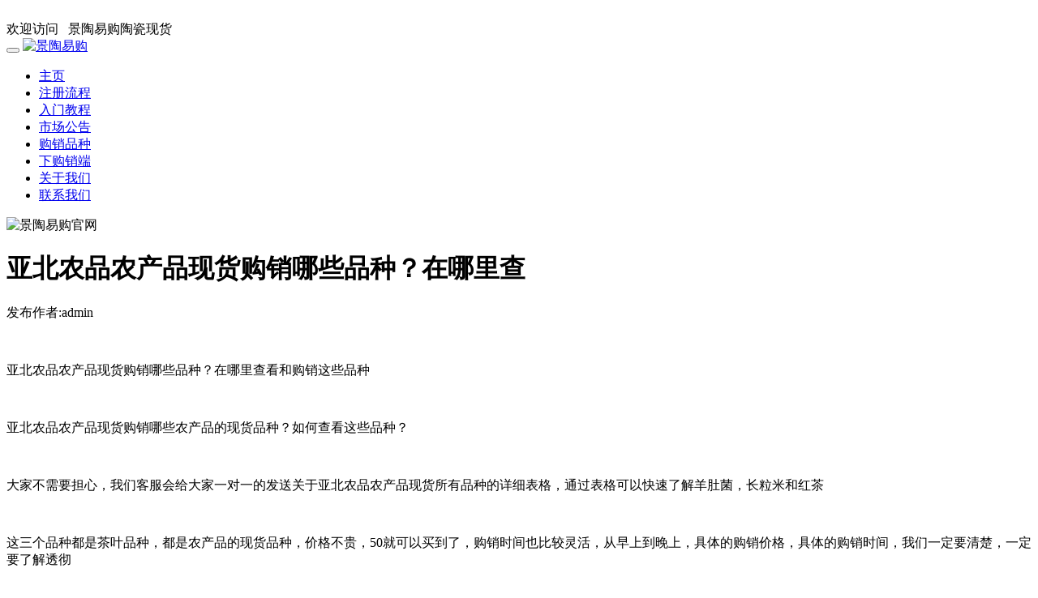

--- FILE ---
content_type: text/html
request_url: https://www.jcsrsj.com/xianhuoxuexi/429.html
body_size: 6583
content:
<!DOCTYPE html>
<html>
<head>
    <title>亚北农品农产品现货购销哪些品种？在哪里查-景陶易购陶瓷现货官网</title>

<meta charset="utf-8">
<meta http-equiv="X-UA-Compatible" content="IE=edge">
<meta name="viewport" content="width=device-width, user-scalable=no, initial-scale=1.0, maximum-scale=1.0, minimum-scale=1.0">

<!-- Set render engine for 360 browser -->
<meta name="renderer" content="webkit">

<!-- No Baidu Siteapp-->
<meta http-equiv="Cache-Control" content="no-siteapp"/>

<link href="/templets/moban/style/bootstrap.min.css" rel="stylesheet">
<link href="/templets/moban/style/font-awesome.min.css" rel="stylesheet"
      type="text/css">
<!--[if IE 7]>
<link rel="stylesheet" href="/templets/moban/style/font-awesome-ie7.min.css">
<![endif]-->
<link href="/templets/moban/style/animate.min.css" rel="stylesheet">
<link href="/templets/moban/style/style.css" rel="stylesheet">

    <link href="/templets/moban/style/common.min.css" rel="stylesheet">

<script src="/templets/moban/style/wow.min.js"></script>
<script type="text/javascript">
    new WOW().init();
    //全局变量
    var GV = {
        ROOT: "/",
        WEB_ROOT: "/",
        JS_ROOT: "static/js/"
    };
</script>
<script src="/templets/moban/style/jquery.1.12.4.min.js"></script>
<script src="/templets/moban/style/jquery-migrate-1.2.1.js"></script>
<script src="/templets/moban/style/wind.js"></script>
<!-- 百度统计 -->
<meta property="og:release_date" content="2024-04-23 19:44"/>
</head>
﻿<body >

<div class="cls-header">
    <div class="top-row" id="cls-top-row">
        <div class="top-welcome hidden-xs">
                        <div class="top-text cls-wrap-1200 wow flipInX">
                欢迎访问&ensp;&nbsp;景陶易购陶瓷现货&ensp;&ensp;&ensp;&ensp;&ensp;&ensp;
                                   
                            </div>
        </div>

        <!-- 导航 S -->
        <div class="nav-wrap">
            <nav class="navbar navbar-default navbar-fixed-top">
                <div class="container">
                    <div class="navbar-header">
                        <button id="cls-xs-nav-btn" type="button" class="navbar-toggle collapsed" data-toggle="collapse"
                                data-target="#cls-nav-collapse" aria-expanded="false">
                            <span class="icon-bar"></span>
                            <span class="icon-bar"></span>
                            <span class="icon-bar"></span>
                        </button>
                        <a class="navbar-brand wow fadeIn" href="/">
                            <img src="/templets/moban/images/logo.png"  alt="景陶易购"
                                 class="logo-index">
                        </a>
                    </div>

                    <div class="collapse navbar-collapse" id="cls-nav-collapse">
                        <ul class="nav navbar-nav link-effect">
                            <li class="menu-item menu-item-level-1 wow slideInDown"><a href="/">主页</a></li>
                            <li class="menu-item menu-item-level-1 wow slideInDown" data-wow-delay="50ms"><a
                                    href="/zhuceliucheng/" >注册流程</a></li>
                            <li class="menu-item menu-item-level-1 wow slideInDown" data-wow-delay="50ms"><a
                                    href="/rumenjiaocheng/" >入门教程</a></li>
                                     <li class="menu-item menu-item-level-1 wow slideInDown" data-wow-delay="50ms"><a
                                    href="/shichanggonggao/" >市场公告</a></li>
                                     <li class="menu-item menu-item-level-1 wow slideInDown" data-wow-delay="50ms"><a
                                    href="/gouxiaopinzhong/" >购销品种</a></li>
                                     <li class="menu-item menu-item-level-1 wow slideInDown" data-wow-delay="50ms"><a
                                    href="/rjxz/" >下购销端</a></li>
                                     <li class="menu-item menu-item-level-1 wow slideInDown" data-wow-delay="50ms"><a
                                    href="/guanyuwomen/" >关于我们</a></li>
                                     <li class="menu-item menu-item-level-1 wow slideInDown" data-wow-delay="50ms"><a
                                    href="/lianxiwomen/" >联系我们</a></li>
                        </ul>
                    </div>
                </div>
            </nav>
        </div>
        <!-- 导航 E -->

    </div>

</div>

<div class="pub-container-top">
    <!-- 顶部图片 -->
            <img src="/templets/moban/images/3ab75af39ccc4ec16794341990a35a3f.jpg" alt="景陶易购官网">
    </div>


<!-- 其他子级分类 -->


<div class="container-fluid max-900 pub-art-container">
    <div class="art-title">
        <h1>亚北农品农产品现货购销哪些品种？在哪里查</h1>
    </div>
    <div class="art-info text-muted text-center">
        <span class="time">发布作者:admin</span>
                <span><span id="art_hits">&nbsp;&nbsp;</span></span>

    </div>
    <div class="art-content">
        
<p style="text-indent: 32px; line-height: 3em;"><span style="line-height: 150%; font-size: 16px; font-family: arial, helvetica, sans-serif;"><p>
	&nbsp;</p>
<p>
	亚北农品农产品现货购销哪些品种？在哪里查看和购销这些品种</p>
<p>
	&nbsp;</p>
<p>
	亚北农品农产品现货购销哪些农产品的现货品种？如何查看这些品种？</p>
<p>
	&nbsp;</p>
<p>
	大家不需要担心，我们客服会给大家一对一的发送关于亚北农品农产品现货所有品种的详细表格，通过表格可以快速了解羊肚菌，长粒米和红茶</p>
<p>
	&nbsp;</p>
<p>
	这三个品种都是茶叶品种，都是农产品的现货品种，价格不贵，50就可以买到了，购销时间也比较灵活，从早上到晚上，具体的购销价格，具体的购销时间，我们一定要清楚，一定要了解透彻</p>
<p>
	&nbsp;</p>
<p>
	客服会给大家发送品种表格，通过品种表格可以快速了解，通过品种表格可以快速掌握所有茶叶品种的购销价格，购销时间等等</p>
<p>
	&nbsp;</p>
<p>
	所以说了解每个品种的详细信息，是我们做好亚北农品农产品现货的前提条件，为什么那么多客户都喜欢做亚北农品农产品现货购销市场呢？为什么那么多客户都从其他平台转到我们平台来呢？</p>
<p>
	&nbsp;</p>
<p>
	就是因为我们市场比较正规，可以长久的做下去，所以说大家做农产品现货购销市场，就选择亚北农品农产品现货购销市场就可以了，是不错的选择，是正确的选择</p>
<p>
	&nbsp;</p>
</span></p>

<p><br></p>
    </div>

    </div>
<!-- Footer ================================================== -->
<footer class="footer-wrap clear-fix">
        <!-- 页脚主体 -->
    <div class="footer-main container-fluid cls-wrap-1200 hidden-xs clearfix">
        <div class="col-sm-4 cls-footer-col-item text-center">
            <div class=" wow fadeInLeft">
                <a href="/">
                    <img class="footer-logo" src="/templets/moban/images/logo_footer.png" alt="陶瓷现货购销" >
                </a>
            </div>

            <div class="footer-title-desc wow fadeInLeft">
                <p>陶瓷现货购销</p>
            </div>

        </div>
        <div class="col-sm-4 cls-footer-col-item footer-main-middle text-center">
            <div class="row">
                <div class="col-sm-5 text-center wow zoomIn">
                    <img class="footer-wx-img" src="/templets/moban/images/wx-qrcode.jpg" alt="">
                    <div class="text-center small">咨询客服</div>
                </div>
                <div style="padding-left: 0;" class="col-sm-7 footer-shop">
                <a href="/rjxz/" title="软件下载">
                        <i style="font-size: 0.3rem;color:#60ac26 ;" class="glyphicon glyphicon-shopping-cart wow fadeInLeft"></i>
                    </a>
                    <div class="wow fadeIn" style="font-size: 0.18rem;padding: 0.1rem 0;">
                     <a href="/rjxz/"  target="_blank">手机端</a>
                        </div>
                    <div class="wow fadeIn" style="font-size: 0.16rem;">电脑端</div>
                </div>
            </div>
        </div>
        <div class="col-sm-4 cls-footer-col-item footer-contactus">
            <p class="wow flipInX" data-wow-offset="30">景陶易购陶瓷现货，服务实体</p>
            <p class="wow flipInX" data-wow-offset="30" data-wow-delay="100ms">如何开通：<a href="https://www.jcsrsj.com/zhuceliucheng/" class="link-nostyle">开通流程</a></p>
            <p class="wow flipInX" data-wow-offset="30" data-wow-delay="200ms">如何签约：<a href="https://www.jcsrsj.com/rumenjiaocheng/320.html" class="link-nostyle" target="_blank">签约步骤</a></p>
            <p class="wow flipInX" data-wow-offset="30" data-wow-delay="300ms">哪些品种：<a href="https://www.jcsrsj.com/gouxiaopinzhong/" class="link-nostyle" target="_blank">购销品种</a></p>
            <!--<p class="wow flipInX" data-wow-offset="30" data-wow-delay="300ms">-->
            <!--<a class="footer-qq" target="_blank" href="https://www.jcsrsj.com/lianxiwomen/">在线客服</a> &nbsp;&nbsp;&nbsp;( 9:00-21:00 )-->
            <!--</p>-->
        </div>
    </div>

    <!-- 底部声明 -->
    <div class="footer-copyright container text-center wow flipInX">
        <p class="footer-declaration text-muted">景陶易购服务实体，可以购销盖碗、主人杯、茶具套组等等陶瓷现货的品种，为实体带来发展，欢迎您的咨询。<br><br>友情链接：  <a href='https://www.bhedu.com.cn/' target='_blank'>九龙湖商品官网</a>     <a href='https://www.luojia-whu.cn/' target='_blank'>亚商商品</a>   </p>

        <div>
            <p class="in-block">Copyright &copy; 2023 </p>
            <p class="in-block"></p>
        </div>

        <div>
            <!-- ICP -->
                           &ensp;
            

                            <a class="link-nostyle in-block" target="_blank" href="https://www.jcsrsj.com/lianxiwomen/" style="display:inline-block;text-decoration:none;height:20px;line-height:20px;">
                  <img style="height: 16px;" src="/templets/moban/images/ghs.png" alt="客服" class="gwa-img">
                    <p style="display:inline;height:20px;line-height:20px;margin: 0">咨询客服</p>
                 
                </a>&ensp;
                    </div>
        <div>
                         
                         
                    </div>
        <div>
                         
                        <p class="in-block">
             <a class="link-nostyle" href="https://www.jcsrsj.com/sitemap.xml" target="_blank">网站地图</a>
              <a class="link-nostyle" href="https://www.jcsrsj.com/lianxiwomen/" target="_blank">联系我们</a>
            </p>

        </div>
    </div>
</footer>

<div class="circle-back-to-top backtotop">
    <a href="javascript:;"><i class="glyphicon glyphicon-menu-up"></i></a>
</div>

    <!-- Placed at the end of the document so the pages load faster -->
    <script src="/templets/moban/style/bootstrap.min.js"></script>
    <script src="/templets/moban/style/bootstrap-hover-dropdown.min.js"></script>
    <script src="/templets/moban/style/frontend.js"></script>
	<script type="text/javascript">
	$(function() {
        // $("#main-menu li.dropdown").hover(function(){
        // 	$(this).addClass("open");
        // },function(){
        // 	$(this).removeClass("open");
        // });

        // $("#main-menu a").each(function() {
        // 	if ($(this)[0].href == String(window.location)) {
        // 		$(this).parentsUntil("#main-menu>ul>li").addClass("active");
        // 	}
        // });
        // window.onscroll = changeNav;

        window.onresize = changeNav;
        changeNav();
        $('#cls-xs-nav-btn').bind('click', function () {
            /* 判断 cls-nav-collapse 显示状态,不显示 body可滚动 */
            if ($('#cls-nav-collapse').is(':visible')) {
                //菜单当前是显示,此次点击后会隐藏
                $('body').css('overflow', 'auto');
            } else {
                $('body').css('overflow', 'hidden');
            }
        });

        ;(function ($) {
            $.fn.totop = function (opt) {
                var scrolling = false;
                return this.each(function () {
                    var $this = $(this);
                    $(window).scroll(function () {
                        if (!scrolling) {
                            var sd = $(window).scrollTop();
                            if (sd > 100) {
                                $this.fadeIn();
                            } else {
                                $this.fadeOut();
                            }
                        }
                    });

                    $this.click(function () {
                        scrolling = true;
                        $('html, body').animate({
                            scrollTop: 0
                        }, 500, function () {
                            scrolling = false;
                            $this.fadeOut();
                        });
                    });
                });
            };
        })(jQuery);

        $(".backtotop").totop();
    });

    /**
     * 检测并改变导航状态
     */
    function changeNav() {
        /* 判断 cls-top 显示状态,不显示改变导航为 fixed-top */
        if( $('#cls-top-row').is(':visible') ){  //宽屏下
            $('.cls-navbar').removeClass('navbar-fixed-top');
            $('body').removeClass('cls-p-top-40').css('overflow','auto');
        }else{
            $('.cls-navbar').addClass('navbar-fixed-top');
            $('body').addClass('cls-p-top-40');
        }
    }

    /**
     * 小屏下拉导航菜单"关闭菜单"
     */
    function closeXSMenu() {
        $('#cls-xs-nav-btn').trigger('click');
    }
	</script>


<!--<script src="/templets/moban/style/slippry.min.js"></script>-->
<script src="/templets/moban/style/swiper.min.js"></script>
<script>
    $(function () {
        var mySwiper = new Swiper ('.banner', {
            direction: 'horizontal', // 水平(horizontal)或垂直(vertical)。
            loop: true, // 循环模式选项
            autoplay: {

                delay: 5000,
                stopOnLastSlide: false,
                disableOnInteraction: false,
            },
            //切换效果，默认为"slide"（位移切换）
            // 'slide'（普通切换、默认）,"fade"（淡入）"cube"（方块）"coverflow"（3d流）"flip"（3d翻转）
            effect : 'slide',

            // 如果需要分页器
            pagination: {
                el: '.swiper-pagination',
                clickable :true,
            }
        });

        //鼠标覆盖停止自动切换
        mySwiper.el.onmouseover = function(){
            mySwiper.autoplay.stop();
        };
        //鼠标离开开始自动切换
        mySwiper.el.onmouseout = function(){
            mySwiper.autoplay.start();
        };

    });

    function browserType()
    {
        var userAgent = navigator.userAgent; //取得浏览器的userAgent字符串
        var isOpera = userAgent.indexOf("Opera") > -1; //判断是否Opera浏览器
        var isIE = userAgent.indexOf("compatible") > -1 && userAgent.indexOf("MSIE") > -1 && !isOpera; //判断是否IE浏览器
        var isEdge = userAgent.indexOf("Windows NT 6.1; Trident/7.0;") > -1 && !isIE; //判断是否IE的Edge浏览器
        var isFF = userAgent.indexOf("Firefox") > -1; //判断是否Firefox浏览器
        var isSafari = userAgent.indexOf("Safari") > -1 && userAgent.indexOf("Chrome") == -1; //判断是否Safari浏览器
        var isChrome = userAgent.indexOf("Chrome") > -1 && userAgent.indexOf("Safari") > -1; //判断Chrome浏览器

        if (isIE)
        {
            var reIE = new RegExp("MSIE (\\d+\\.\\d+);");
            reIE.test(userAgent);
            var fIEVersion = parseFloat(RegExp["$1"]);
            if(fIEVersion == '7')
            { return 'IE7';}
            else if(fIEVersion == '8')
            { return 'IE8';}
            else if(fIEVersion == '9')
            { return'IE9';}
            else if(fIEVersion == '10')
            { return 'IE10';}
            else if(fIEVersion == '11')
            { return 'IE11';}
            else
            { return 'IE0';}//IE版本过低
        }//isIE end

        if (isFF) { return "FF";}
        if (isOpera) { return "Opera";}
        if (isSafari) { return "Safari";}
        if (isChrome) { return "Chrome";}
        if (isEdge) { return "Edge";}
    }
    var browserVar = browserType();
    if (browserVar == 'IE9' || browserVar == 'IE8' || browserVar == 'IE7' || browserVar == 'IE0'){
        alert('您的浏览器版本过低,为了获得更好的浏览体验,建议您升级浏览器.');
    }
</script>
</body>
</html>
